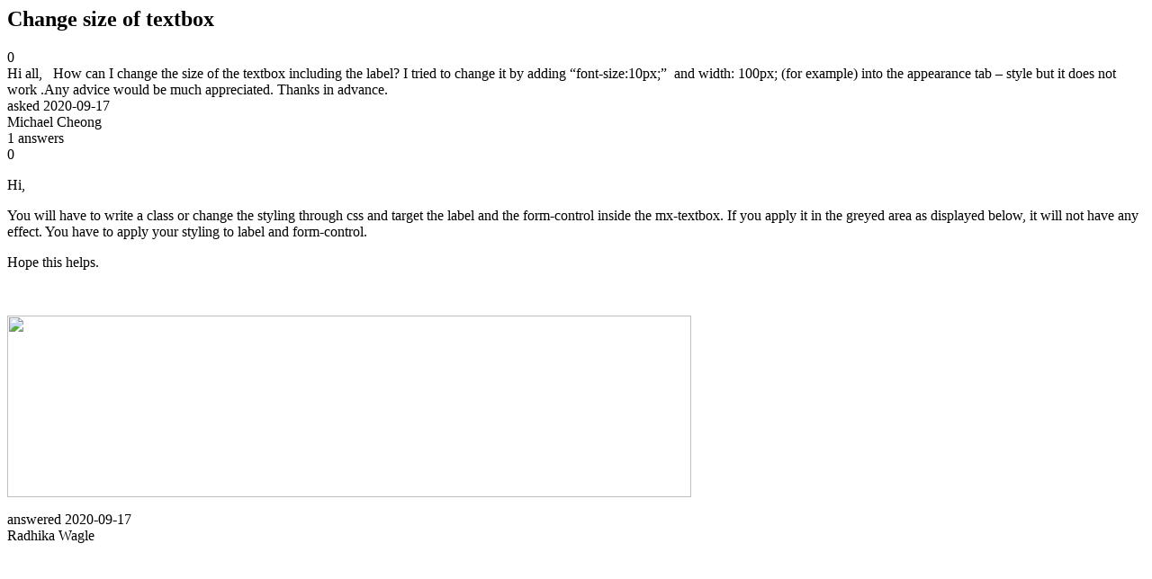

--- FILE ---
content_type: text/html;charset=utf-8
request_url: https://community.mendix.com/link/spaces/app-development/questions/102807
body_size: 1277
content:
<html>
<head>
	<title>Change size of textbox | Mendix Forum</title>
	<meta name="Description" content="Hi all,
 
How can I change the size of the textbox including the label? I tried to change it by adding “font-size:10px;”  and width: 100px; (for example) into the appearance tab – style but it does not work .Any advice would be much appreciated. Thanks in advance.
 

">
</head>
<body itemscope itemtype="https://schema.org/QAPage">
	<div itemprop="mainEntity" itemscope itemtype="https://schema.org/Question">
		<h2 itemprop='name'>Change size of textbox</h2>
		<div itemprop='upvoteCount'>0</div>
		<div itemprop='text'>Hi all, &nbsp; How can I change the size of the textbox including the label? I tried to change it by adding “font-size:10px;”&nbsp; and width: 100px; (for example) into the appearance tab –&nbsp;style but it does not work .Any advice would be much appreciated. Thanks in advance. &nbsp;</div>
		<div>asked
			<time itemprop='dateCreated' datetime='2020-09-17'>2020-09-17</time>
		</div>
		<div itemprop='author' itemscope itemtype='https://schema.org/Person'><span itemprop='name'>Michael Cheong</span></div>
		<div><span itemprop='answerCount'>1</span> answers</div>
		<div itemprop='suggestedAnswer' itemscope itemtype='http://schema.org/Answer'>
	<div itemprop='upvoteCount'>0</div>
	<div itemprop='text'><p>Hi,</p>

<p>You will have to write a class or change the styling through css and target the label and the form-control inside the mx-textbox. If you apply it in the greyed area as displayed below, it will not have any effect. You have to apply your styling to label and form-control.</p>

<p>Hope this helps.</p>

<p>&nbsp;</p>

<p><img data-image-guid="19703248369772063" src="file?guid=19703248369772063" style="height:202px; width:760px" /></p>
</div>
	<div>answered
		<time itemprop='dateCreated' datetime='2020-09-17'>2020-09-17</time>
	</div>
	<div itemprop='author' itemscope itemtype='http://schema.org/Person'><span itemprop='name'>Radhika Wagle</span></div>
</div>

	</div>

</body>

</html>
